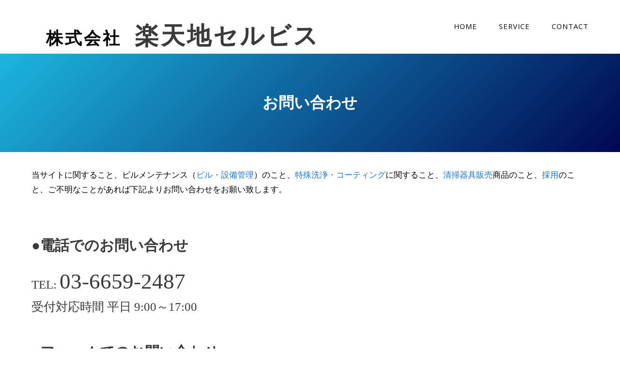

--- FILE ---
content_type: text/html; charset=UTF-8
request_url: https://r-service.co.jp/contact/
body_size: 20928
content:
<!DOCTYPE html>
<html lang="ja">
<head>
<meta charset="UTF-8">
<meta name="viewport" content="width=device-width, initial-scale=1">
<link rel="profile" href="https://gmpg.org/xfn/11">
<link rel="pingback" href="https://r-service.co.jp/xmlrpc.php">

<title>お問い合わせ &#8211; 楽天地セルビス</title>
<meta name='robots' content='max-image-preview:large' />
<link rel='dns-prefetch' href='//cdnjs.cloudflare.com' />
<link rel='dns-prefetch' href='//fonts.googleapis.com' />
<link rel="alternate" type="application/rss+xml" title="楽天地セルビス &raquo; フィード" href="https://r-service.co.jp/feed/" />
<link rel="alternate" type="application/rss+xml" title="楽天地セルビス &raquo; コメントフィード" href="https://r-service.co.jp/comments/feed/" />
<link rel="alternate" title="oEmbed (JSON)" type="application/json+oembed" href="https://r-service.co.jp/wp-json/oembed/1.0/embed?url=https%3A%2F%2Fr-service.co.jp%2Fcontact%2F" />
<link rel="alternate" title="oEmbed (XML)" type="text/xml+oembed" href="https://r-service.co.jp/wp-json/oembed/1.0/embed?url=https%3A%2F%2Fr-service.co.jp%2Fcontact%2F&#038;format=xml" />
<style id='wp-img-auto-sizes-contain-inline-css' type='text/css'>
img:is([sizes=auto i],[sizes^="auto," i]){contain-intrinsic-size:3000px 1500px}
/*# sourceURL=wp-img-auto-sizes-contain-inline-css */
</style>
<style id='wp-emoji-styles-inline-css' type='text/css'>

	img.wp-smiley, img.emoji {
		display: inline !important;
		border: none !important;
		box-shadow: none !important;
		height: 1em !important;
		width: 1em !important;
		margin: 0 0.07em !important;
		vertical-align: -0.1em !important;
		background: none !important;
		padding: 0 !important;
	}
/*# sourceURL=wp-emoji-styles-inline-css */
</style>
<style id='wp-block-library-inline-css' type='text/css'>
:root{--wp-block-synced-color:#7a00df;--wp-block-synced-color--rgb:122,0,223;--wp-bound-block-color:var(--wp-block-synced-color);--wp-editor-canvas-background:#ddd;--wp-admin-theme-color:#007cba;--wp-admin-theme-color--rgb:0,124,186;--wp-admin-theme-color-darker-10:#006ba1;--wp-admin-theme-color-darker-10--rgb:0,107,160.5;--wp-admin-theme-color-darker-20:#005a87;--wp-admin-theme-color-darker-20--rgb:0,90,135;--wp-admin-border-width-focus:2px}@media (min-resolution:192dpi){:root{--wp-admin-border-width-focus:1.5px}}.wp-element-button{cursor:pointer}:root .has-very-light-gray-background-color{background-color:#eee}:root .has-very-dark-gray-background-color{background-color:#313131}:root .has-very-light-gray-color{color:#eee}:root .has-very-dark-gray-color{color:#313131}:root .has-vivid-green-cyan-to-vivid-cyan-blue-gradient-background{background:linear-gradient(135deg,#00d084,#0693e3)}:root .has-purple-crush-gradient-background{background:linear-gradient(135deg,#34e2e4,#4721fb 50%,#ab1dfe)}:root .has-hazy-dawn-gradient-background{background:linear-gradient(135deg,#faaca8,#dad0ec)}:root .has-subdued-olive-gradient-background{background:linear-gradient(135deg,#fafae1,#67a671)}:root .has-atomic-cream-gradient-background{background:linear-gradient(135deg,#fdd79a,#004a59)}:root .has-nightshade-gradient-background{background:linear-gradient(135deg,#330968,#31cdcf)}:root .has-midnight-gradient-background{background:linear-gradient(135deg,#020381,#2874fc)}:root{--wp--preset--font-size--normal:16px;--wp--preset--font-size--huge:42px}.has-regular-font-size{font-size:1em}.has-larger-font-size{font-size:2.625em}.has-normal-font-size{font-size:var(--wp--preset--font-size--normal)}.has-huge-font-size{font-size:var(--wp--preset--font-size--huge)}.has-text-align-center{text-align:center}.has-text-align-left{text-align:left}.has-text-align-right{text-align:right}.has-fit-text{white-space:nowrap!important}#end-resizable-editor-section{display:none}.aligncenter{clear:both}.items-justified-left{justify-content:flex-start}.items-justified-center{justify-content:center}.items-justified-right{justify-content:flex-end}.items-justified-space-between{justify-content:space-between}.screen-reader-text{border:0;clip-path:inset(50%);height:1px;margin:-1px;overflow:hidden;padding:0;position:absolute;width:1px;word-wrap:normal!important}.screen-reader-text:focus{background-color:#ddd;clip-path:none;color:#444;display:block;font-size:1em;height:auto;left:5px;line-height:normal;padding:15px 23px 14px;text-decoration:none;top:5px;width:auto;z-index:100000}html :where(.has-border-color){border-style:solid}html :where([style*=border-top-color]){border-top-style:solid}html :where([style*=border-right-color]){border-right-style:solid}html :where([style*=border-bottom-color]){border-bottom-style:solid}html :where([style*=border-left-color]){border-left-style:solid}html :where([style*=border-width]){border-style:solid}html :where([style*=border-top-width]){border-top-style:solid}html :where([style*=border-right-width]){border-right-style:solid}html :where([style*=border-bottom-width]){border-bottom-style:solid}html :where([style*=border-left-width]){border-left-style:solid}html :where(img[class*=wp-image-]){height:auto;max-width:100%}:where(figure){margin:0 0 1em}html :where(.is-position-sticky){--wp-admin--admin-bar--position-offset:var(--wp-admin--admin-bar--height,0px)}@media screen and (max-width:600px){html :where(.is-position-sticky){--wp-admin--admin-bar--position-offset:0px}}

/*# sourceURL=wp-block-library-inline-css */
</style><style id='global-styles-inline-css' type='text/css'>
:root{--wp--preset--aspect-ratio--square: 1;--wp--preset--aspect-ratio--4-3: 4/3;--wp--preset--aspect-ratio--3-4: 3/4;--wp--preset--aspect-ratio--3-2: 3/2;--wp--preset--aspect-ratio--2-3: 2/3;--wp--preset--aspect-ratio--16-9: 16/9;--wp--preset--aspect-ratio--9-16: 9/16;--wp--preset--color--black: #000000;--wp--preset--color--cyan-bluish-gray: #abb8c3;--wp--preset--color--white: #ffffff;--wp--preset--color--pale-pink: #f78da7;--wp--preset--color--vivid-red: #cf2e2e;--wp--preset--color--luminous-vivid-orange: #ff6900;--wp--preset--color--luminous-vivid-amber: #fcb900;--wp--preset--color--light-green-cyan: #7bdcb5;--wp--preset--color--vivid-green-cyan: #00d084;--wp--preset--color--pale-cyan-blue: #8ed1fc;--wp--preset--color--vivid-cyan-blue: #0693e3;--wp--preset--color--vivid-purple: #9b51e0;--wp--preset--gradient--vivid-cyan-blue-to-vivid-purple: linear-gradient(135deg,rgb(6,147,227) 0%,rgb(155,81,224) 100%);--wp--preset--gradient--light-green-cyan-to-vivid-green-cyan: linear-gradient(135deg,rgb(122,220,180) 0%,rgb(0,208,130) 100%);--wp--preset--gradient--luminous-vivid-amber-to-luminous-vivid-orange: linear-gradient(135deg,rgb(252,185,0) 0%,rgb(255,105,0) 100%);--wp--preset--gradient--luminous-vivid-orange-to-vivid-red: linear-gradient(135deg,rgb(255,105,0) 0%,rgb(207,46,46) 100%);--wp--preset--gradient--very-light-gray-to-cyan-bluish-gray: linear-gradient(135deg,rgb(238,238,238) 0%,rgb(169,184,195) 100%);--wp--preset--gradient--cool-to-warm-spectrum: linear-gradient(135deg,rgb(74,234,220) 0%,rgb(151,120,209) 20%,rgb(207,42,186) 40%,rgb(238,44,130) 60%,rgb(251,105,98) 80%,rgb(254,248,76) 100%);--wp--preset--gradient--blush-light-purple: linear-gradient(135deg,rgb(255,206,236) 0%,rgb(152,150,240) 100%);--wp--preset--gradient--blush-bordeaux: linear-gradient(135deg,rgb(254,205,165) 0%,rgb(254,45,45) 50%,rgb(107,0,62) 100%);--wp--preset--gradient--luminous-dusk: linear-gradient(135deg,rgb(255,203,112) 0%,rgb(199,81,192) 50%,rgb(65,88,208) 100%);--wp--preset--gradient--pale-ocean: linear-gradient(135deg,rgb(255,245,203) 0%,rgb(182,227,212) 50%,rgb(51,167,181) 100%);--wp--preset--gradient--electric-grass: linear-gradient(135deg,rgb(202,248,128) 0%,rgb(113,206,126) 100%);--wp--preset--gradient--midnight: linear-gradient(135deg,rgb(2,3,129) 0%,rgb(40,116,252) 100%);--wp--preset--font-size--small: 13px;--wp--preset--font-size--medium: 20px;--wp--preset--font-size--large: 36px;--wp--preset--font-size--x-large: 42px;--wp--preset--spacing--20: 0.44rem;--wp--preset--spacing--30: 0.67rem;--wp--preset--spacing--40: 1rem;--wp--preset--spacing--50: 1.5rem;--wp--preset--spacing--60: 2.25rem;--wp--preset--spacing--70: 3.38rem;--wp--preset--spacing--80: 5.06rem;--wp--preset--shadow--natural: 6px 6px 9px rgba(0, 0, 0, 0.2);--wp--preset--shadow--deep: 12px 12px 50px rgba(0, 0, 0, 0.4);--wp--preset--shadow--sharp: 6px 6px 0px rgba(0, 0, 0, 0.2);--wp--preset--shadow--outlined: 6px 6px 0px -3px rgb(255, 255, 255), 6px 6px rgb(0, 0, 0);--wp--preset--shadow--crisp: 6px 6px 0px rgb(0, 0, 0);}:where(.is-layout-flex){gap: 0.5em;}:where(.is-layout-grid){gap: 0.5em;}body .is-layout-flex{display: flex;}.is-layout-flex{flex-wrap: wrap;align-items: center;}.is-layout-flex > :is(*, div){margin: 0;}body .is-layout-grid{display: grid;}.is-layout-grid > :is(*, div){margin: 0;}:where(.wp-block-columns.is-layout-flex){gap: 2em;}:where(.wp-block-columns.is-layout-grid){gap: 2em;}:where(.wp-block-post-template.is-layout-flex){gap: 1.25em;}:where(.wp-block-post-template.is-layout-grid){gap: 1.25em;}.has-black-color{color: var(--wp--preset--color--black) !important;}.has-cyan-bluish-gray-color{color: var(--wp--preset--color--cyan-bluish-gray) !important;}.has-white-color{color: var(--wp--preset--color--white) !important;}.has-pale-pink-color{color: var(--wp--preset--color--pale-pink) !important;}.has-vivid-red-color{color: var(--wp--preset--color--vivid-red) !important;}.has-luminous-vivid-orange-color{color: var(--wp--preset--color--luminous-vivid-orange) !important;}.has-luminous-vivid-amber-color{color: var(--wp--preset--color--luminous-vivid-amber) !important;}.has-light-green-cyan-color{color: var(--wp--preset--color--light-green-cyan) !important;}.has-vivid-green-cyan-color{color: var(--wp--preset--color--vivid-green-cyan) !important;}.has-pale-cyan-blue-color{color: var(--wp--preset--color--pale-cyan-blue) !important;}.has-vivid-cyan-blue-color{color: var(--wp--preset--color--vivid-cyan-blue) !important;}.has-vivid-purple-color{color: var(--wp--preset--color--vivid-purple) !important;}.has-black-background-color{background-color: var(--wp--preset--color--black) !important;}.has-cyan-bluish-gray-background-color{background-color: var(--wp--preset--color--cyan-bluish-gray) !important;}.has-white-background-color{background-color: var(--wp--preset--color--white) !important;}.has-pale-pink-background-color{background-color: var(--wp--preset--color--pale-pink) !important;}.has-vivid-red-background-color{background-color: var(--wp--preset--color--vivid-red) !important;}.has-luminous-vivid-orange-background-color{background-color: var(--wp--preset--color--luminous-vivid-orange) !important;}.has-luminous-vivid-amber-background-color{background-color: var(--wp--preset--color--luminous-vivid-amber) !important;}.has-light-green-cyan-background-color{background-color: var(--wp--preset--color--light-green-cyan) !important;}.has-vivid-green-cyan-background-color{background-color: var(--wp--preset--color--vivid-green-cyan) !important;}.has-pale-cyan-blue-background-color{background-color: var(--wp--preset--color--pale-cyan-blue) !important;}.has-vivid-cyan-blue-background-color{background-color: var(--wp--preset--color--vivid-cyan-blue) !important;}.has-vivid-purple-background-color{background-color: var(--wp--preset--color--vivid-purple) !important;}.has-black-border-color{border-color: var(--wp--preset--color--black) !important;}.has-cyan-bluish-gray-border-color{border-color: var(--wp--preset--color--cyan-bluish-gray) !important;}.has-white-border-color{border-color: var(--wp--preset--color--white) !important;}.has-pale-pink-border-color{border-color: var(--wp--preset--color--pale-pink) !important;}.has-vivid-red-border-color{border-color: var(--wp--preset--color--vivid-red) !important;}.has-luminous-vivid-orange-border-color{border-color: var(--wp--preset--color--luminous-vivid-orange) !important;}.has-luminous-vivid-amber-border-color{border-color: var(--wp--preset--color--luminous-vivid-amber) !important;}.has-light-green-cyan-border-color{border-color: var(--wp--preset--color--light-green-cyan) !important;}.has-vivid-green-cyan-border-color{border-color: var(--wp--preset--color--vivid-green-cyan) !important;}.has-pale-cyan-blue-border-color{border-color: var(--wp--preset--color--pale-cyan-blue) !important;}.has-vivid-cyan-blue-border-color{border-color: var(--wp--preset--color--vivid-cyan-blue) !important;}.has-vivid-purple-border-color{border-color: var(--wp--preset--color--vivid-purple) !important;}.has-vivid-cyan-blue-to-vivid-purple-gradient-background{background: var(--wp--preset--gradient--vivid-cyan-blue-to-vivid-purple) !important;}.has-light-green-cyan-to-vivid-green-cyan-gradient-background{background: var(--wp--preset--gradient--light-green-cyan-to-vivid-green-cyan) !important;}.has-luminous-vivid-amber-to-luminous-vivid-orange-gradient-background{background: var(--wp--preset--gradient--luminous-vivid-amber-to-luminous-vivid-orange) !important;}.has-luminous-vivid-orange-to-vivid-red-gradient-background{background: var(--wp--preset--gradient--luminous-vivid-orange-to-vivid-red) !important;}.has-very-light-gray-to-cyan-bluish-gray-gradient-background{background: var(--wp--preset--gradient--very-light-gray-to-cyan-bluish-gray) !important;}.has-cool-to-warm-spectrum-gradient-background{background: var(--wp--preset--gradient--cool-to-warm-spectrum) !important;}.has-blush-light-purple-gradient-background{background: var(--wp--preset--gradient--blush-light-purple) !important;}.has-blush-bordeaux-gradient-background{background: var(--wp--preset--gradient--blush-bordeaux) !important;}.has-luminous-dusk-gradient-background{background: var(--wp--preset--gradient--luminous-dusk) !important;}.has-pale-ocean-gradient-background{background: var(--wp--preset--gradient--pale-ocean) !important;}.has-electric-grass-gradient-background{background: var(--wp--preset--gradient--electric-grass) !important;}.has-midnight-gradient-background{background: var(--wp--preset--gradient--midnight) !important;}.has-small-font-size{font-size: var(--wp--preset--font-size--small) !important;}.has-medium-font-size{font-size: var(--wp--preset--font-size--medium) !important;}.has-large-font-size{font-size: var(--wp--preset--font-size--large) !important;}.has-x-large-font-size{font-size: var(--wp--preset--font-size--x-large) !important;}
/*# sourceURL=global-styles-inline-css */
</style>

<style id='classic-theme-styles-inline-css' type='text/css'>
/*! This file is auto-generated */
.wp-block-button__link{color:#fff;background-color:#32373c;border-radius:9999px;box-shadow:none;text-decoration:none;padding:calc(.667em + 2px) calc(1.333em + 2px);font-size:1.125em}.wp-block-file__button{background:#32373c;color:#fff;text-decoration:none}
/*# sourceURL=/wp-includes/css/classic-themes.min.css */
</style>
<link rel='stylesheet' id='contact-form-7-css' href='https://r-service.co.jp/wp-content/plugins/contact-form-7/includes/css/styles.css' type='text/css' media='all' />
<link rel='stylesheet' id='siteorigin-panels-front-css' href='https://r-service.co.jp/wp-content/plugins/siteorigin-panels/css/front-flex.min.css' type='text/css' media='all' />
<link rel='stylesheet' id='default-icon-styles-css' href='https://r-service.co.jp/wp-content/plugins/svg-vector-icon-plugin/public/../admin/css/wordpress-svg-icon-plugin-style.min.css' type='text/css' media='all' />
<link rel='stylesheet' id='siteorigin-unwind-style-css' href='https://r-service.co.jp/wp-content/themes/siteorigin-unwind/style.min.css' type='text/css' media='all' />
<link rel='stylesheet' id='siteorigin-google-web-fonts-css' href='https://fonts.googleapis.com/css?family=Open+Sans%3Aregular#038;subset=latin&#038;display=block' type='text/css' media='all' />
<script type="text/javascript" src="https://r-service.co.jp/wp-includes/js/jquery/jquery.min.js" id="jquery-core-js"></script>
<script type="text/javascript" src="https://r-service.co.jp/wp-includes/js/jquery/jquery-migrate.min.js" id="jquery-migrate-js"></script>
<script type="text/javascript" src="//cdnjs.cloudflare.com/ajax/libs/jquery-easing/1.4.1/jquery.easing.min.js" id="jquery-easing-js"></script>
<link rel="https://api.w.org/" href="https://r-service.co.jp/wp-json/" /><link rel="alternate" title="JSON" type="application/json" href="https://r-service.co.jp/wp-json/wp/v2/pages/38" /><link rel="EditURI" type="application/rsd+xml" title="RSD" href="https://r-service.co.jp/xmlrpc.php?rsd" />
<link rel="canonical" href="https://r-service.co.jp/contact/" />
<!-- start Simple Custom CSS and JS -->
<style type="text/css">
/*タイトルの非表示*/
#ichiran h3 {
	display: none;
}
#ichiran ul {
	margin-left: 0;
}
/*1投稿を1行に*/
#ichiran ul li {
	display: flex;
	list-style: none;
	gap: 1em;
}
/*投稿名の順番*/
#ichiran ul li a {
	padding-bottom: 0;
	order: 2; /*投稿名の順番*/
	font-weight: bold;
}
/*投稿日*/
#ichiran ul li span {
	font-size: 1em;
	padding-top: 0;
	order: 1; /*投稿日の順番*/
}</style>
<!-- end Simple Custom CSS and JS -->
<!-- start Simple Custom CSS and JS -->
<style type="text/css">
/*タイトルの非表示*/
#toukou h3 {
	display: none;
}
#toukou ul {
	margin-left: 0;
}
/*1投稿を1行に*/
#toukou ul li {
	display: flex;
	list-style: none;
	gap: 1em;
}
/*投稿名の順番*/
#toukou ul li a {
	padding-bottom: 0;
	order: 2; /*投稿名の順番*/
	font-weight: bold;
}
/*投稿日*/
#toukou ul li span {
	font-size: 1em;
	padding-top: 0;
	order: 1; /*投稿日の順番*/
}</style>
<!-- end Simple Custom CSS and JS -->
<!-- start Simple Custom CSS and JS -->
<style type="text/css">
.obi {
	font-size: 120%;
	background-color: #70cce7;
	padding: 1% 1.6%;
	margin-bottom: 20px;
}
.kyujin { //テーブル
	border-collapse: collapse;
	border: 1px solid #aaa !important;
	letter-spacing: normal;
	margin-bottom: 40px;
}
.kyujin tr {
	background: none !important;
}
.kyujin p {
	margin-bottom: 0;
}
.kyujin th,
.kyujin td {
	border: 1px solid #aaa;
	padding: 1% 1.6%;
}
.kyujin th {
	width: 20% !important;
	background: #ebf9fb !important;
}
.kyujin td {
	width: 80% !important;
	background: #FFF;
}
.kyujin-hr {
	color: red;
}
.kyujin-hr {
	background-color: #ddd;
	height: 2px;
}
@media screen and (max-width: 545px) {
	.kyujin-list {
		margin-left: 20px;
	} 
	.obi {
		text-align: center;
		font-size: 100%;
	}
	.kyujin-t {
		font-size: 140%;
	}
	.kyujin {
		border: none !important;
	}
	.kyujin th,
	.kyujin td {
		border: none;
		display: inline-block;
		width: 100% !important;
		font-size: 90%;
	}
	.kyujin th {
		text-align: center;
	}
	.kyujin td {
		padding-bottom: 10px;
	}
}</style>
<!-- end Simple Custom CSS and JS -->
<!-- start Simple Custom CSS and JS -->
<style type="text/css">
/*もともとの1行ごとに背景色変更を無効に*/
#post-38 table tr:nth-child(2n+2) {
    background: inherit;
}
/*スマホではみ出る*/
#post-38 input[type=text]{
    outline: none;
}
input[type=color], input[type=date], input[type=datetime-local], input[type=datetime], input[type=email], input[type=month], input[type=number], input[type=password], input[type=range], input[type=search], input[type=tel], input[type=text], input[type=time], input[type=url], input[type=week] {
   outline: none;
  max-width:100% !important;
}
#post-38 table{
  max-width:100% !important;
}

/*Contact Form 7カスタマイズ*/
/*スマホContact Form 7カスタマイズ*/
@media(max-width:500px){
.inquiry th,.inquiry td {
 display:block!important;
 width:100%!important;
 border-top:none!important;
 -webkit-box-sizing:border-box!important;
 -moz-box-sizing:border-box!important;
 box-sizing:border-box!important;
}
.inquiry tr:first-child th{
 border-top:1px solid #d7d7d7!important;
}
/* 必須・任意のサイズ調整 */	
.inquiry .haveto,.inquiry .any {	
font-size:10px;
}}
/*見出し欄*/
.inquiry th{
 text-align:left;
 font-size:18px;
 color:#444;
 padding-right:5px;
 width:30%;
 background:#f7f7f7;
 border:solid 1px #d7d7d7;
}
/*通常欄*/
.inquiry td{
 font-size:17px;
 border:solid 1px #d7d7d7;	
}
/*横の行とテーブル全体*/
.entry-content .inquiry tr,.entry-content table{
 border:solid 1px #d7d7d7;	
}
/*必須の調整*/
.haveto{
 font-size:7px;
 padding:5px;
 background:#ff9393;
 color:#fff;
 border-radius:2px;
 margin-right:5px;
 position:relative;
 bottom:1px;
}
/*任意の調整*/
.any{
 font-size:7px;
 padding:5px;
 background:#93c9ff;
 color:#fff;
 border-radius:2px;
 margin-right:5px;
 position:relative;
 bottom:1px;
}
/*ラジオボタンを縦並び指定*/
.verticallist .wpcf7-list-item{
 display:block;
}
/*送信ボタンのデザイン変更*/
#formbtn{
 display: block;
 padding:15px;
 width:350px;
 background:#ffaa56;
 color:#fff;
 font-size:18px;
 font-weight:bold;	 
 border-radius:2px;
 margin:25px auto 0;
}
/*送信ボタンマウスホバー時*/
#formbtn:hover{
 background:#fff;
 color:#ffaa56;
 border:2px solid #ffaa56;
}    </style>
<!-- end Simple Custom CSS and JS -->
<!-- start Simple Custom CSS and JS -->
<style type="text/css">
/* Add your CSS code here.

For example:
.example {
    color: red;
}

For brushing up on your CSS knowledge, check out http://www.w3schools.com/css/css_syntax.asp

End of comment */ 

table td, table th, .shuyoutorihikisaki,
.shuyoutorihikisaki > * {
    font-size: 1.1em;
  font-weight:500;
}
th, td {
  width: auto !important;
}</style>
<!-- end Simple Custom CSS and JS -->
				<style type="text/css" id="siteorigin-unwind-settings-custom" data-siteorigin-settings="true">
					/* style */ body,button,input,select,textarea { color: #000000; font-family: "Open Sans", sans-serif; font-weight: normal;  } h1,h2,h3,h4,h5,h6 { color: #3a3a3a; font-family: "Open Sans", sans-serif; font-weight: normal;  } blockquote { border-left: 3px solid #1e73be; } abbr,acronym { border-bottom: 1px dotted #000000; } table { font-family: "Open Sans", sans-serif; font-weight: normal;  } table thead th { color: #3a3a3a; } .button,#page #infinite-handle span button,button,input[type=button],input[type=reset],input[type=submit],.woocommerce #respond input#submit,.woocommerce a.button,.woocommerce button.button,.woocommerce input.button,.woocommerce.single-product .cart button { color: #3a3a3a; font-family: "Open Sans", sans-serif; font-weight: normal;  } .button:hover,#page #infinite-handle span button:hover,button:hover,input[type=button]:hover,input[type=reset]:hover,input[type=submit]:hover,.woocommerce #respond input#submit:hover,.woocommerce a.button:hover,.woocommerce button.button:hover,.woocommerce input.button:hover,.woocommerce.single-product .cart button:hover { border-color: #1e73be; color: #1e73be; } .button:active,#page #infinite-handle span button:active,.button:focus,#page #infinite-handle span button:focus,button:active,button:focus,input[type=button]:active,input[type=button]:focus,input[type=reset]:active,input[type=reset]:focus,input[type=submit]:active,input[type=submit]:focus,.woocommerce #respond input#submit:active,.woocommerce #respond input#submit:focus,.woocommerce a.button:active,.woocommerce a.button:focus,.woocommerce button.button:active,.woocommerce button.button:focus,.woocommerce input.button:active,.woocommerce input.button:focus,.woocommerce.single-product .cart button:active,.woocommerce.single-product .cart button:focus { border-color: #1e73be; color: #1e73be; } input[type=text],input[type=email],input[type=url],input[type=password],input[type=search],input[type=number],input[type=tel],input[type=range],input[type=date],input[type=month],input[type=week],input[type=time],input[type=datetime],input[type=datetime-local],input[type=color],textarea { color: #3d3d3d; } input[type=text]:focus,input[type=email]:focus,input[type=url]:focus,input[type=password]:focus,input[type=search]:focus,input[type=number]:focus,input[type=tel]:focus,input[type=range]:focus,input[type=date]:focus,input[type=month]:focus,input[type=week]:focus,input[type=time]:focus,input[type=datetime]:focus,input[type=datetime-local]:focus,input[type=color]:focus,textarea:focus { color: #000000; } a { color: #1e73be; } a:hover,a:focus { color: #1e73be; } .main-navigation > div ul ul a { font-family: "Open Sans", sans-serif; font-weight: normal;  } .main-navigation > div li a { color: #000000; font-family: "Open Sans", sans-serif; font-weight: normal;  } .main-navigation > div li:hover > a,.main-navigation > div li.focus > a { color: #3a3a3a; } .search-toggle .open .svg-icon-search path { fill: #000000; } .search-toggle .close .svg-icon-close path { fill: #000000; } .menu-toggle .svg-icon-menu path { fill: #000000; } #mobile-navigation ul li a { color: #000000; font-family: "Open Sans", sans-serif; font-weight: normal;  } #mobile-navigation ul li .dropdown-toggle .svg-icon-submenu path { fill: #000000; } .comment-navigation a,.posts-navigation a,.post-navigation a { color: #000000; } .comment-navigation a:hover,.posts-navigation a:hover,.post-navigation a:hover { border-color: #1e73be; color: #1e73be; } .posts-navigation .nav-links,.comment-navigation .nav-links { font-family: {"font":"Open Sans","webfont":true,"category":"sans-serif","variant":"regular","subset":"latin"} !important; } .pagination .page-numbers { color: #000000; } .pagination .page-numbers:hover { background: #1e73be; border-color: #1e73be; } .pagination .dots:hover { color: #000000; } .pagination .current { background: #1e73be; border-color: #1e73be; } .pagination .next,.pagination .prev { font-family: "Open Sans", sans-serif; font-weight: normal;  } .post-navigation { font-family: "Open Sans", sans-serif; font-weight: normal;  } .post-navigation a { color: #000000; } .post-navigation a:hover { color: #1e73be; } .post-navigation a .sub-title { color: #3d3d3d; font-family: "Open Sans", sans-serif; font-weight: normal;  } .breadcrumbs,.woocommerce .woocommerce-breadcrumb { color: #3d3d3d; font-family: "Open Sans", sans-serif; font-weight: normal;  } .breadcrumbs a,.woocommerce .woocommerce-breadcrumb a { color: #3a3a3a; } .breadcrumbs a:hover,.woocommerce .woocommerce-breadcrumb a:hover { color: #1e73be; } .breadcrumbs .breadcrumb_last,.woocommerce .woocommerce-breadcrumb .breadcrumb_last { color: #3d3d3d; } #secondary .widget .widget-title,#colophon .widget .widget-title,#masthead-widgets .widget .widget-title { color: #000000; } #secondary .widget a,#colophon .widget a,#masthead-widgets .widget a { color: #000000; } #secondary .widget a:hover,#colophon .widget a:hover,#masthead-widgets .widget a:hover { color: #1e73be; } .widget_categories { color: #3d3d3d; } .widget_categories a { color: #000000; } .widget_categories a:hover { color: #3a3a3a; } .widget #wp-calendar caption { color: #3a3a3a; font-family: "Open Sans", sans-serif; font-weight: normal;  } .calendar_wrap .wp-calendar-nav a { color: #1e73be; } .calendar_wrap .wp-calendar-nav a:hover { color: #1e73be; } .widget_recent_entries .post-date { color: #3d3d3d; } .recent-posts-extended h3 { color: #000000; } .recent-posts-extended h3 a:hover { color: #3a3a3a; } .recent-posts-extended time { color: #3d3d3d; } #secondary .widget_search .search-form button[type=submit] svg,#colophon .widget_search .search-form button[type=submit] svg,#masthead-widgets .widget_search .search-form button[type=submit] svg { fill: #000000; } #page .widget_tag_cloud a { color: #000000; } #page .widget_tag_cloud a:hover { background: #1e73be; border-color: #1e73be; } #masthead { margin-bottom: 0px; }     #masthead .site-branding .site-title { font-family: "Open Sans", sans-serif; font-weight: normal;  } #masthead .site-branding .site-title a { color: #3a3a3a; }   #fullscreen-search h3 { color: #000000; font-family: "Open Sans", sans-serif; font-weight: normal;  } #fullscreen-search form input[type=search] { color: #000000; } #fullscreen-search form button[type=submit] svg { fill: #3d3d3d; }    .entry-meta { font-family: "Open Sans", sans-serif; font-weight: normal;  } .entry-meta span { color: #3d3d3d; } .entry-meta span a:hover { color: #1e73be; } .entry-title { color: #3a3a3a; } .entry-title a:hover { color: #000000; } .more-link-wrapper .more-text { color: #3a3a3a; font-family: "Open Sans", sans-serif; font-weight: normal;  } .more-link:hover .more-text { border: 2px solid #1e73be; color: #1e73be; } .page-links .page-links-title { color: #000000; } .page-links .post-page-numbers { color: #000000; } .page-links .post-page-numbers:hover,.page-links .post-page-numbers.current { border-color: #1e73be; color: #1e73be; } .tags-list a { color: #000000; } .tags-list a:hover { background: #000000; } .blog-layout-grid .archive-entry .entry-thumbnail .thumbnail-meta a,.blog-layout-grid .archive-entry .entry-thumbnail .thumbnail-meta span { font-family: "Open Sans", sans-serif; font-weight: normal;  } .blog-layout-grid .archive-entry .more-link .more-text { color: #1e73be; font-family: "Open Sans", sans-serif; font-weight: normal;  } .blog-layout-grid .archive-entry .more-link .more-text:hover { color: #000000; } .blog-layout-masonry .archive-entry .entry-thumbnail .thumbnail-meta a,.blog-layout-masonry .archive-entry .entry-thumbnail .thumbnail-meta span { font-family: "Open Sans", sans-serif; font-weight: normal;  } .blog-layout-masonry .archive-entry .more-link .more-text { color: #1e73be; font-family: "Open Sans", sans-serif; font-weight: normal;  } .blog-layout-masonry .archive-entry .more-link .more-text:hover { color: #000000; } .blog-layout-alternate .archive-entry .entry-thumbnail .thumbnail-meta a,.blog-layout-alternate .archive-entry .entry-thumbnail .thumbnail-meta span { font-family: "Open Sans", sans-serif; font-weight: normal;  } .blog-layout-alternate .archive-entry .entry-content .more-link .more-text { color: #1e73be; font-family: "Open Sans", sans-serif; font-weight: normal;  } .blog-layout-alternate .archive-entry .entry-content .more-link .more-text:hover { color: #000000; } .blog-layout-offset .archive-entry .entry-header .entry-time { color: #3d3d3d; font-family: "Open Sans", sans-serif; font-weight: normal;  } .blog-layout-offset .archive-entry .entry-offset .meta-text { color: #3d3d3d; } .blog-layout-offset .archive-entry .entry-offset a { color: #3a3a3a; } .blog-layout-offset .archive-entry .entry-offset a:hover { color: #000000; } .archive .container > .page-header,.search .container > .page-header { margin-bottom: 0px; } .archive .container > .page-header .page-title,.search .container > .page-header .page-title { font-family: "Open Sans", sans-serif; font-weight: normal;  } .page-title { color: #3a3a3a; } .content-area .search-form button[type=submit] svg { fill: #000000; } .yarpp-related ol li .related-post-title:hover,.related-posts-section ol li .related-post-title:hover { color: #000000; } .yarpp-related ol li .related-post-date,.related-posts-section ol li .related-post-date { color: #3d3d3d; } .author-box .author-description { color: #000000; } .author-box .author-description .post-author-title a { color: #3a3a3a; } .author-box .author-description .post-author-title a:hover { color: #000000; } .portfolio-filter-terms button { color: #3d3d3d; } .portfolio-filter-terms button:hover { color: #3a3a3a; } .portfolio-filter-terms button.active { border-bottom: 2px solid #3a3a3a; color: #3a3a3a; } .entry-thumbnail:hover .entry-overlay { border: 2px solid #3d3d3d; } .archive-project .entry-title { color: #3a3a3a; } .archive-project .entry-divider { border: solid #3a3a3a 1px; } .archive-project .entry-project-type { color: #3d3d3d; font-family: "Open Sans", sans-serif; font-weight: normal;  } .jetpack-portfolio-shortcode .portfolio-entry-title a { color: #3a3a3a; } .jetpack-portfolio-shortcode .portfolio-entry-title a:hover { color: #000000; } .jetpack-portfolio-shortcode .portfolio-entry-meta { color: #3d3d3d; font-family: "Open Sans", sans-serif; font-weight: normal;  } .jetpack-portfolio-shortcode .portfolio-entry-meta a { color: #3d3d3d; } .jetpack-portfolio-shortcode .portfolio-entry-meta a:hover { color: #1e73be; } .comment-list li.comment { color: #000000; } .comment-list li.comment .author { color: #3a3a3a; } .comment-list li.comment .author a { color: #3a3a3a; } .comment-list li.comment .author a:hover { color: #000000; } .comment-list li.comment .date { color: #3d3d3d; } .comment-list li.comment .comment-reply-link { color: #3a3a3a; font-family: "Open Sans", sans-serif; font-weight: normal;  } .comment-list li.comment .comment-reply-link:hover { color: #1e73be; } .comment-reply-title #cancel-comment-reply-link { color: #3d3d3d; font-family: "Open Sans", sans-serif; font-weight: normal;  } .comment-reply-title #cancel-comment-reply-link:hover { color: #1e73be; } #commentform label { color: #3a3a3a; } #commentform .comment-notes a,#commentform .logged-in-as a { color: #000000; } #commentform .comment-notes a:hover,#commentform .logged-in-as a:hover { color: #3a3a3a; } #colophon { margin-top: 0px; }  #colophon .site-info { color: #000000; } #colophon .site-info a:hover { color: #3a3a3a; }  .site-content #jp-relatedposts .jp-relatedposts-items .jp-relatedposts-post h4 a { color: #3a3a3a; } .site-content #jp-relatedposts .jp-relatedposts-items .jp-relatedposts-post h4 a:hover { color: #000000; } .site-content #jp-relatedposts .jp-relatedposts-items .jp-relatedposts-post p { color: #3d3d3d; } .flexslider.featured-posts-slider .featured-posts-slides .featured-post-slide .slide-content .entry-button .button:hover,.flexslider.featured-posts-slider .featured-posts-slides .featured-post-slide .slide-content .entry-button #page #infinite-handle span button:hover,#page #infinite-handle span .flexslider.featured-posts-slider .featured-posts-slides .featured-post-slide .slide-content .entry-button button:hover { color: #3a3a3a; }@media screen and (max-width: 768px) { .main-navigation .menu-toggle { display: block; } .main-navigation > div, .main-navigation > div ul, .main-navigation .shopping-cart { display: none; } } @media screen and (min-width: 769px) { #mobile-navigation { display: none !important; } .main-navigation > div ul { display: block; } .main-navigation .shopping-cart { display: inline-block; } .main-navigation .menu-toggle { display: none; } }				</style>
				<style media="all" id="siteorigin-panels-layouts-head">/* Layout 38 */ #pgc-38-0-0 , #pgc-38-1-0 , #pgc-38-2-0 , #pgc-38-3-0 , #pgc-38-4-0 { width:100%;width:calc(100% - ( 0 * 30px ) ) } #pg-38-0 , #pg-38-2 , #pl-38 .so-panel { margin-bottom:30px } #pg-38-1 , #pg-38-3 , #pl-38 .so-panel:last-of-type { margin-bottom:0px } #pg-38-1.panel-has-style > .panel-row-style, #pg-38-1.panel-no-style , #pg-38-3.panel-has-style > .panel-row-style, #pg-38-3.panel-no-style { -webkit-align-items:flex-start;align-items:flex-start } @media (max-width:780px){ #pg-38-0.panel-no-style, #pg-38-0.panel-has-style > .panel-row-style, #pg-38-0 , #pg-38-1.panel-no-style, #pg-38-1.panel-has-style > .panel-row-style, #pg-38-1 , #pg-38-2.panel-no-style, #pg-38-2.panel-has-style > .panel-row-style, #pg-38-2 , #pg-38-3.panel-no-style, #pg-38-3.panel-has-style > .panel-row-style, #pg-38-3 , #pg-38-4.panel-no-style, #pg-38-4.panel-has-style > .panel-row-style, #pg-38-4 { -webkit-flex-direction:column;-ms-flex-direction:column;flex-direction:column } #pg-38-0 > .panel-grid-cell , #pg-38-0 > .panel-row-style > .panel-grid-cell , #pg-38-1 > .panel-grid-cell , #pg-38-1 > .panel-row-style > .panel-grid-cell , #pg-38-2 > .panel-grid-cell , #pg-38-2 > .panel-row-style > .panel-grid-cell , #pg-38-3 > .panel-grid-cell , #pg-38-3 > .panel-row-style > .panel-grid-cell , #pg-38-4 > .panel-grid-cell , #pg-38-4 > .panel-row-style > .panel-grid-cell { width:100%;margin-right:0 } #pl-38 .panel-grid-cell { padding:0 } #pl-38 .panel-grid .panel-grid-cell-empty { display:none } #pl-38 .panel-grid .panel-grid-cell-mobile-last { margin-bottom:0px }  } </style><link rel="icon" href="https://r-service.co.jp/wp-content/uploads/2018/10/cropped-top-1-32x32.jpg" sizes="32x32" />
<link rel="icon" href="https://r-service.co.jp/wp-content/uploads/2018/10/cropped-top-1-192x192.jpg" sizes="192x192" />
<link rel="apple-touch-icon" href="https://r-service.co.jp/wp-content/uploads/2018/10/cropped-top-1-180x180.jpg" />
<meta name="msapplication-TileImage" content="https://r-service.co.jp/wp-content/uploads/2018/10/cropped-top-1-270x270.jpg" />
		<style type="text/css" id="wp-custom-css">
			.policy ol li {
	list-style-type: none;
	counter-increment: cnt;
	padding-left:0em;
	text-indent:-2em;
}
 
.policy ol li::before {
	content: "(" counter(cnt) ") ";
}

.author-box{
	display:none;
}
.related-posts-section{
	display:none;
}

.arrow{
	margin-top:50px;
}

/*---------------------
-----------------------
フォント
-----------------------
---------------------*/
*{
	font-family: 'Noto Serif JP', serif;
    -webkit-font-smoothing: antialiased;
}
h1, h2, h3, h4, h5, h6{
	font-family: 'Noto Serif JP', serif ;
    -webkit-font-smoothing: antialiased;
	margin:10px 0px;
}
::placeholder {
	font-family: 'Noto Serif JP', serif ;
    -webkit-font-smoothing: antialiased;
}


/*IE,dege用？*/
* {
  font-family: YuMincho,    /* Macの游明朝 */
               'Yu Mincho', /* Windowsの游明朝 */
               'MS Mincho', /* 游明朝がないWindows（MS PMinchoなら字詰めされる） */
               serif;
}

h1, h2, h3, h4, h5, h6{
  font-family: YuMincho,    /* Macの游明朝 */
               'Yu Mincho', /* Windowsの游明朝 */
               'MS Mincho', /* 游明朝がないWindows（MS PMinchoなら字詰めされる） */
               serif;
}
::placeholder{
  font-family: YuMincho,    /* Macの游明朝 */
               'Yu Mincho', /* Windowsの游明朝 */
               'MS Mincho', /* 游明朝がないWindows（MS PMinchoなら字詰めされる） */
               serif;
}



/*---------------------
-----------------------
見出し
-----------------------
---------------------*/
h1{
	font-weight:900;
	font-size:2em;
}
h2{
	font-weight:700;
	font-size:1.8em;
}
h3{
	font-weight:500;
	font-size:1.5em;
	line-height: initial !important;
}

/*タイトルの株式会社*/
.site-title::before {
	content: "株式会社";
	font-size: .7em;
	font-family: 'Noto Serif JP', serif;
	margin-right:10px;
}


/*---------------------
-----------------------
footer
-----------------------
---------------------*/
/*#colophon{
	background-image:url("https://r-service.co.jp/wp-content/uploads/2020/04/architecture-1048092_1920.jpg") !important;
	background-size:cover !important;
background-color: #000
 !important;
	opacity:0.;
	z-index:-10 !important;
	position: relative;
	height:50vh;
}
.widgets-4{
	z-index:10 !important;
	position: absolute;
}
*/





/*---------------------
-----------------------
清掃
-----------------------
---------------------*/
.page-id-791 h3{
	margin-bottom:20px !important;
}

.seisou_midashi h2{
	color: #005792 !important;
	font-weight:bold !important;
}


/*---------------------
-----------------------
お問い合わせ
-----------------------
---------------------*/
.STYLE17{
	font-size:1.8em;
}







/*---------------------
-----------------------
ビルメンテナンス
-----------------------
---------------------*/
.billmen_4_parts{
	position: relative;
    z-index: 1; 
	font-size:1.1em;
	height:520px !important;
	color:#fff;
}
.billmen_4_parts h3{
	padding-left:20px!important;
	color:#fff;
}
.billmen_4_parts a{
	position: absolute;
    top: 0;
    left: 0;
    width: 100%;
    height: 100%;
    z-index: 2;
}
:focus{
	outline:none;
}
.billmen_4_parts h3{
	font-weight:900;
}


/*.billmen_4_parts{
	border: 0px solid #005792 !important;
}*/
.billmen_detail{
	/*height:330px;*/
	color:#fff;
}
.billmen_detail h3{
	color:#fff;
}
.billmen_detail li{
	font-size:1em !important;
}
.li_child li{
	font-size:0.9em !important;
	padding:3px;
}

.page-id-14 p,.page-id-14 li{
	font-size:1.1em;
}

.row_soroeru{
	align-items: stretch !important;
}
/*#pgc-14-10-1{
	background:linear-gradient(315deg, #13f1fc 0%,#0470dc 30%);
}*/

/*ビルメン3大業務の見出し*/
.kankyoueisei h2 {
	border-bottom: double 5px #FFC778;
}
.tatemonosetsubi h2 {
	border-bottom: double 5px #80d4f6;
}
.keibibousai h2 {
	border-bottom: double 5px #42e695;
}

#panel-14-10-1-0> .panel-widget-style {
	height: 280px;
}


/*---------------------
-----------------------
特定商取引法
-----------------------
---------------------*/




/*---------------------
-----------------------
清掃器具販売
-----------------------
---------------------*/
.seisou_hanbai ul, .seisou_hanbai ol {
 
  padding: 1em 2em 1em 3em;
	display:inline-block;
	margin:20px 0 30px;
	border-radius: 5px 5px;
	background:linear-gradient(135deg, #1CB5E0 0%, #000851 100%);
	color:#fff;
	width: 100%;
}

.seisou_hanbai ul li, .seisou_hanbai ol li {
  line-height: 1.5;
  padding: 0.5em 0;
}

/*カード*/
.seisou_cards{
	display:flex;
	flex-wrap:wrap;
	justify-content: space-between ;
}
.card {
  width: 32%;
	/*border:1px solid #005792;*/
  background: #D3DEF1;
  border-radius: 5px;
  box-shadow: 0 0 8px gray;
	margin-bottom:30px;
}
.card-img {
  border-radius: 5px 5px 0 0;
  max-width: 100%;
  height: auto;
	width:100%;
}
.card-content {
  padding: 0 20px;
}
.card-title {
  font-size: 20px;
  margin-bottom: 10px;
	margin-top:-20px;
  text-align: center;
	font-weight:bold !important;
}
.card-text {
  line-height: 1.5;
}
.card-money{
	font-weight:bold;
	text-align: center;
	margin-top:-20px;
	margin-bottom:15px;
}
.card-link {
  text-align: center;
  border-top: 1px solid #eee;
  padding: 10px;
}
.card-link a {
  text-decoration: none;
  color: #005792;
  margin: 0 10px;
}
.card-link a:hover {
  color: #0090aa;
}
/*個別ページボタン*/
.tokuteishoutorihiki .raised2,.gochuumonhakochira .raised2 {
    display: inline-block;
    background-color: #005792;
    color: #FFF;
    font-size: 1.5em;
    line-height: 1;
    text-decoration: none;
    letter-spacing: 0.05em;
    padding: 2em 0em;
    border-radius: 5px;
    cursor: pointer;
    box-shadow: 0 2px 2px 0 rgba(0,0,0,0.14), 0 1px 5px 0 rgba(0,0,0,0.12), 0 3px 1px -2px rgba(0,0,0,0.2);
    -webkit-tap-highlight-color: transparent;
    transition: .3s ease-out;
	width:100%;
}
.sales_detail .tokuteishoutorihiki .raised2{
	margin-top:-25px;
}

.sales_detail img{
	box-shadow: 0 0 8px gray;
}


/*---------------------
-----------------------
求人
-----------------------
---------------------*/
.oosoto{
	display:flex;
	flex-wrap:wrap;
}
.sotowaku{
	border:3px solid #cda253;
	box-sizing:border-box;
	width:47%;
	margin:10px;
	background-color:#fffde6;
}
.sotowaku .number{
	text-align:center;
	padding:20px 0px;
	font-size:2.5em;
	margin:0px;
	color:#fff;
	position:relative;
	z-index:2 ;
}
.sotowaku .number:before {
  content: "";
  position: absolute;
  background: #54dfb5;
  width: 80px;
  height: 80px;
  border-radius: 50%;
  top: 54%;
  left: 50%;
  -webkit-transform: translate(-50%,-50%);
  transform: translate(-50%,-50%);
	z-index:-1;
}
.sotowaku .title2{
	text-align:center;
	padding:0px;
	font-size:1.5em;
	font-weight:500;
	margin-bottom:20px;
	color:#1f628f;
}
.sotowaku .content2{
	padding:0px 30px;
	font-weight:500;
}

table {
	border: 1px solid #444;
	margin: 0 0 1em;
}

/*---------------------
-----------------------
 特殊洗浄コーティング
-----------------------
---------------------*/

/*タブ*/
.responsive-tabs .responsive-tabs__panel {
	border: 1px solid #005792 !important;
	border-top: 1px solid #005792 !important;
}
.responsive-tabs .responsive-tabs__list__item--active, .responsive-tabs .responsive-tabs__list__item--active:hover {
    background: #005792 !important;
    border-color: #005792 !important;
    color: #fff !important;
}
.responsive-tabs .responsive-tabs__list__item {
    background: transparent;
    border: 1px solid #005792 !important;
	border-bottom:none !important;
}
.responsive-tabs__list__item {
    color: #000 !important;
}

.pro_use{
	font-weight:700;
	font-size:1.6em !important;
	color:#005792 !important;
}


.tokushu_all{
	/*transform:translateX(8%);*/
	padding:0 50px;
}

.page-id-23 h3{
	margin-bottom:20px !important;
	color: #005792 !important;
	font-weight:bold !important;
}

.photo_sentence {
	display: flex; 
	align-items: center;
}
.photo_sentence_right{
		margin:20px;
	}
.before_after_center{
	padding:0 20px;
}
.photo_sentence_right{
	width:70%;
}


/*---------------------
-----------------------
 TOPページ
-----------------------
---------------------*/
/*全体ー見出*/
.heading1{
	color: #005792;
	font-weight:bold !important;
}
.heading2{
	color: #005792 !important;
	font-size: 20px;
	font-weight:bold !important;
}

/**/
h3{
	line-height:initial !important;
}

/*サブメニュー*/
.sub-menu{
	width:250px;
}
.header-design-4 .main-navigation>div ul ul {
    top: 33px;
    left: -60px;
}
.main-navigation>div ul ul li {
    width: 100%;
}
.sub-menu a{
	width:80% !important;
}


/*阪急阪神東宝グループを表示*/
.hankyu_hanshin_toho{
	position:absolute;
	left:25px;
	top:10px;
	border-bottom:1px solid #999;
}
.header-design-4 #masthead .site-branding {
    padding: 35px 30px 0;
}


/*TOPmenu下線*/
#site-navigation a {
  position: relative;
  display: inline-block;
  text-decoration: none;
}
#site-navigation a::after {
  position: absolute;
 bottom: 2px;
  left: 0;
  content: '';
  width: 100%;
  height: 1px;
  background: #dedede;
  transform: scale(0, 1);
  transform-origin: left top;
  transition: transform .3s;
}
#site-navigation a:hover::after {
  transform: scale(1, 1);
}
/*footermenu下線*/
.widgets.widgets-4 a {
  position: relative;
  display: inline-block;
  text-decoration: none;
}
.widgets.widgets-4 a::after {
  position: absolute;
 bottom: 2px;
  left: 0;
  content: '';
  width: 100%;
  height: 1px;
  background: #a7c5d9;
  transform: scale(0, 1);
  transform-origin: left top;
  transition: transform .3s;
}
.widgets.widgets-4 a:hover::after {
  transform: scale(1, 1);
}





/*---------------------
-----------------------
 大型ビジョン
-----------------------
---------------------*/

/*タイトル*/
/*
.page-id-703 h2 {
  position: relative;
  padding: 0 .6em .1em;
	display:inline-block;
	margin-right:auto !important; 
	margin-left:auto !important;
}
.page-id-703 h2::after {
  position: absolute;
  bottom: 0;
  left: 0;
  z-index: -1;
  content: '';
  width: 100%;
	height: 20px;
  background-color: #7fbfff;
}
*/
.vision_page h2 {
	position: relative;
 color: #005792;
	font-size:2.5em;
	margin-bottom:60px;
  line-height: 1.4;
  -webkit-box-reflect: below -10px -webkit-linear-gradient(top,rgba(0,0,0,0),rgba(0,0,0,0) 10%,rgba(0, 0, 0, 0.6));
}

/*メニュー*/
.header-design-4 .main-navigation {
 padding: 40px 0;
}
.header-design-4 .main-navigation>div li a {
	font-size:0.9em;
}

.entry-title {
    color: #fff;
    font-size: 34.1328px;
    font-size: 2.1333rem;
    line-height: normal;
    margin: 0;
    text-align: center;
    background-color: #005792;
    width: 100vw;
    position: relative;
    left: 50%;
    transform: translateX(-50%);
	padding: 80px 0px;
	background: linear-gradient(135deg, #1CB5E0 0%, #000851 100%);
}


/*トップページサービス6つ*/
.contents-frame {
  position: relative;
  width: 100%;
	z-index:1;
	font-size:1.1em;
	border-width: 5px !important;
	padding:20px !important;
}
.contents-frame h2{
	color:#fff;
	font-size:1.2em;
	font-weight:900;
	letter-spacing: -2px;
}

.contents-frame p{
	font-weight:500;
	letter-spacing: -1px;
}

.contents-frame::before {
  content: '';
 background-color: rgba(0,0,0,0.5);
  position: absolute;
  top: 0;
  right: 0;
  bottom: 0;
  left: 0;
	z-index:-1;
}

.contents-frame a {
    position: absolute;
    top: 0;
    left: 0;
    width: 100%;
    height: 100%;
    text-indent:-9999px;
    z-index: 2; /* 必要であればリンク要素の重なりのベース順序指定 */
}

.contents-frame:hover {
    -webkit-transform: translateY(-5px);
    -ms-transform: translateY(-5px);
    transform: translateY(-5px);
	transition: all .3s;
}

.service1_4{
	height:280px !important;
}

/*採用情報・会社概要*/
.recruit_company{
	position: relative;
	transition: .5s ;
}
.recruit_company a{
    position: absolute;
    top: 0;
    left: 0;
    width: 100%;
    height: 100%;
    text-indent:-9999px;
}
.recruit_company:hover{
	opacity: 0.8;
}
.recruit_company p{
	margin:20px;
}


/*ここまで_トップページサービス6つ*/

/*タイトル*/
.site-branding .site-title {
 font-weight: 900 !important;
	font-size:3em !important;
}

#masthead .site-branding .site-title a {
	font-feature-settings: "palt";
}
body{
	font-feature-settings: "palt";
}

/*top画像幅*/
.header-image img{
    height: auto;
 max-width: 1150px;
}

/*メニュー幅*/
.container {
    margin: 0 auto;
	max-width: 1200px;
    position: relative;
 width: 100%;
}





/*メニュー見出し文字イベント事業*/
.relative {
    position: relative;
}
.absolute {
    position: absolute;
	top: 0px;/*文字の位置*/
	color: #fff;/*文字の色*/
	background: rgba(0,87,146,.6);/*文字背景半透明*/
	width: 100%;
/*height: 97%;*/
 max-width: 600px;
/*	padding: 1em 0;*/
}

.absolute p {
    margin: 20px 10px;
    padding: 0 0px;
    font-size: 120%;
    text-align: center !important;
}


/*header画像を中央に*/
.header-image{
	text-align:center !important;
}
/*header画像の下のmargin*/
/*
.header-image{
	margin-bottom:-7px;
}
*/
/*about us下のマージンを消す*/
#pg-290-0, #pg-290-2, #pl-290 .so-panel {
    margin-bottom: 0px;
}

/*about us文字行幅*/
h3{
  /*  color: #3a3a3a;
    font-family: "Playfair Display", serif;
    font-weight: regular;*/
/*line-height: 0.0;*/
}

/*aboutusとSERVICEマージンを消す*/
#pg-11-1{
	margin-top:-32px;
	margin-bottom: 0px;
}	

/*TOPマテリアル問い合わせボタン*/
.raised{
  display: inline-block;
  background-color: #005792;/*背景色*/
  color: #FFF;/*文字色*/
 font-size: 1.5em;/*文字サイズ*/
  line-height: 1;
  text-decoration: none;
  letter-spacing: 0.05em;/*字間*/
 padding: 0.8em 3em;/*ボタン内の余白*/
 border-radius: 5px;/*角の丸み*/
    cursor: pointer;
  box-shadow: 0 2px 2px 0 rgba(0,0,0,0.14), 0 1px 5px 0 rgba(0,0,0,0.12), 0 3px 1px -2px rgba(0,0,0,0.2);/*影*/
  -webkit-tap-highlight-color: transparent;
  transition: .3s ease-out;/*変化を緩やかに*/
}

.raised:hover{
    box-shadow: 0 3px 3px 0 rgba(0,0,0,0.14), 0 1px 7px 0 rgba(0,0,0,0.12), 0 3px 1px -1px rgba(0,0,0,0.2);/*浮き上がるように*/
	color:#fff;
}

.raised2{
  display: inline-block;
  background-color: #005792;/*背景色*/
  color: #FFF;/*文字色*/
 font-size: 1.5em;/*文字サイズ*/
  line-height: 1.3em;
  text-decoration: none;
  letter-spacing: 0.05em;/*字間*/
 padding: 1.6em 4em;/*ボタン内の余白*/
 border-radius: 5px;/*角の丸み*/
    cursor: pointer;
  box-shadow: 0 2px 2px 0 rgba(0,0,0,0.14), 0 1px 5px 0 rgba(0,0,0,0.12), 0 3px 1px -2px rgba(0,0,0,0.2);/*影*/
  -webkit-tap-highlight-color: transparent;
  transition: .3s ease-out;/*変化を緩やかに*/
}

.raised2:hover{
    box-shadow: 0 3px 3px 0 rgba(0,0,0,0.14), 0 1px 7px 0 rgba(0,0,0,0.12), 0 3px 1px -1px rgba(0,0,0,0.2);/*浮き上がるように*/
	color:#fff;
}

.raised2-1 {
	background: #1379af;
}

/*コンテンツ幅1600に*/
/*.container {
    margin: 0 auto;
    max-width: 1200px;
    position: relative;
    width: 100%;
}*/

/*文字サイズ全体*/
body, button, input, select, textarea {
 font-size: 1.1em;
}



/*フッターの色*/	
#colophon {
    background: #005792;
	color:#fff
}
/*footerMENU文字　色　サイズ*/
#colophon .widget a {
    color: #fff;
    font-size: 1.1em;
}

#colophon .widget .widget-title{
    color: #fff;
    font-size: 1.1em;
}

#colophon .widget a:hover {
    color: #d1f4fa;
    font-size: 1.1em;
}

#colophon .site-info {
    color: #fff;
}


/*NEWSのタイトルを真ん中に*/
#pg-11-3 h1{
	text-align:center;
}










/*TOP事業内容を半透明と画像の上に文字*/
.colorfilter-image {
    
    display: block;
	filter: brightness(0.6);
}

.colorfilter-base {/*親div*/
  position: relative;/*相対配置*/
  }

.colorfilter-base .p-1 {
  position: absolute;/*絶対配置*/
  color: white;/*文字は白に*/
  top: 20px;
 left: 20px;
	font-size:1.4em;
	font-weight:bold;
	letter-spacing: -2px;
  }

.colorfilter-base .p-2 {
  position: absolute;/*絶対配置*/
  color: white;/*文字は白に*/
  top: 60px;
  left: 0;
	padding:20px;
	font-size:1.1em;
	letter-spacing: -1px;
	font-weight:bold;
  }

.colorfilter-base p{
	margin-bottom:0px;
}

.colorfilter-base img {
  width: 500px;
  }


/*.colorfilter-base img{
	border: 10px solid red ;
}*/

/*画像の外枠の色*/
/*
#panel-11-2-0-0> .panel-widget-style {
 border: 5px solid #80d4f6;
}
#panel-11-2-1-0> .panel-widget-style {
 border: 5px solid #fdc23e;
}
#panel-11-2-2-0> .panel-widget-style {
 border: 5px solid #f9a11b;
}
#panel-11-2-3-0> .panel-widget-style {
 border: 5px solid #ff7761;
}
*/

/*hoverで画像を浮かせる*/
/*
#pgc-11-2-0:hover {
    -webkit-transform: translateY(-5px);
    -ms-transform: translateY(-5px);
    transform: translateY(-5px);
	transition: all .3s;
}
#pgc-11-2-1:hover {
    -webkit-transform: translateY(-5px);
    -ms-transform: translateY(-5px);
    transform: translateY(-5px);
	transition: all .3s;
}
#pgc-11-2-2:hover {
    -webkit-transform: translateY(-5px);
    -ms-transform: translateY(-5px);
    transform: translateY(-5px);
	transition: all .3s;
}
#pgc-11-2-3:hover {
    -webkit-transform: translateY(-5px);
    -ms-transform: translateY(-5px);
    transform: translateY(-5px);
	transition: all .3s;
}
*/

/* パソコンで見たときは"pc"のclassがついた画像が表示される */
.header-image { display: block !important; }
.sp { display: none !important; }




/*会社概要*/
.shuyoutorihikisaki{
	list-style-type: none;
  display: flex;
  flex-direction: row;
  flex-wrap: wrap;
	margin:0 0 50px 0;
}
.shuyoutorihikisaki > *{
  min-width: 8%;
	flex-basis: 33%;
}
.ando{
	font-family:none;
}



/*================================
 *******************************
 レスポンシブ
 *******************************
================================*/

/*================================
 960pxまでの幅の場合に適応される（タブレット縦、スマホ横）
================================*/
@media screen and (max-width: 960px) and (min-width: 560px){
	/*menu展開時の幅*/
	.sub-menu {
    width: 100%;
}
	/*top画像中央寄せ*/
	.so-widget-sow-image-default-bd5cd9da0588 .sow-image-container .so-widget-image {
    margin: 0 auto;
}
/*top画像幅*/
.header-image img{
    height: auto;
max-width: 100%;
}	
	/*TOP文章width100%*/
	#pgc-11-2-0 {
 width: 100% !important;
}
	
/*TOP４大コンテンツ*/
	/**/
	#pg-11-4.panel-has-style > .panel-row-style, #pg-11-5.panel-no-style, #pg-11-5.panel-has-style > .panel-row-style{
    flex-direction: row;
    flex-wrap: wrap;
}
	
	#pgc-11-4-0,#pgc-11-4-1,#pgc-11-4-2,#pgc-11-4-3,#pgc-11-5-0,#pgc-11-5-1{
		width:48% !important;
		float:left !important;
		margin:10px;
	}
	
	#pg-11-5> .panel-row-style {
    background-color: #edf9fc;
    padding: 0px 0px 30px 0px;
}
	
	.service1_4 {
    height: 250px !important;
}
	/*#pgc-11-2-0{
		width:48% !important;
		float:left !important;
		margin:10px;
	}
	#pgc-11-2-1{
		width:48% !important;
		float:left !important;
		margin:10px;
	}
	#pgc-11-2-2{
		width:48% !important;
		float:left !important;
		margin:10px;
	}
	#pgc-11-2-3{
		width:48% !important;
		float:left !important;
		margin:10px;
	}*/

	#pg-11-2{
		display:block !important;
	}

	.siteorigin-panels-stretch.panel-row-style.panel-row-style-for-11-3{
    margin-left: -671.875px;
 margin-right: -30px !important; 
    padding-left: 671.875px;
    padding-right: 0px;
    border-left: 0px;
    border-right: 0px;
}
	/*会社案内ー主要取引先*/
	.shuyoutorihikisaki > * {
    min-width: 8%;
    flex-basis: 50%;
}
	table, table td, table th{
		border: 1px solid #ebebeb;
		-ms-border: 1px solid #ebebeb;
}
	
	/*特殊洗浄コーティング*/
	.tokushu_all {
    padding: 0px;
}
	.uv_coating img{
		width: 45%;
}
	.seisou_hanbai ul, .seisou_hanbai ol {
    margin: 0px;
    width: 70%;
}
	.card {
    width: 48%;
}
	
	
	
	
	
	
	
	
	
	
}







/*================================
 560pxまでの幅の場合に適応される
（スマホ縦_ここがuserで一番多い）
================================*/
@media screen and (max-width: 560px) {
	
	/*タイトル*/
.site-branding .site-title {
	font-size:1.8em !important;
}
	
	
	
/*TOP事業内容を半透明と画像の上に文字*/
.colorfilter-image {
    
    display: block;
	filter: brightness(0.6);
}

.colorfilter-base {/*親div*/
  position: relative;/*相対配置*/
  }

.colorfilter-base .p-1 {
  position: absolute;/*絶対配置*/
  color: white;/*文字は白に*/
  top: 20px;
 left: 20px;
	font-size:1.4em;
	font-weight:bold;
	letter-spacing: -2px;
  }

.colorfilter-base .p-2 {
  position: absolute;/*絶対配置*/
  color: white;/*文字は白に*/
  top: 60px;
  left: 0;
	padding:20px;
	font-size:1.1em;
	letter-spacing: -1px;
	font-weight:bold;
  }

.colorfilter-base p{
	margin-bottom:0px;
}

.colorfilter-base img {
  width: 500px;
  }

	
/*top画像幅*/
.header-image img{
    height: auto;
max-width: 100%;
}	
	
/*TOPロゴサイズ*/
	.site-branding{
		width: 70%;
	}
	
/* スマートフォンで見たときは"sp"のclassがついた画像が表示される */	
.header-image { 
	display: none !important; 
	}
.sp { 
	display: block !important; 
	margin-bottom:-7px;
	}
	/*6サービス*/
	.contents-frame{
		height:250px !important;
		font-size:1.1em;
	}
	/*
	#pg-11-3{
		margin-top:30px;
	}
	*/
	/*会社概要テーブル*/
	table td, table th, .shuyoutorihikisaki > * {
		font-size: 0.7em;
	}
	.shuyoutorihikisaki > *{
  min-width: 8%;
	flex-basis: 50%;
		letter-spacing: -0.1em
}
	table, table td, table th{
		border: 1px solid #ebebeb;
}
	#pgc-11-5-1{
		margin-bottom:50px;
	}
	#pgc-11-4-3{
		margin-bottom:12px;
	}
	.header-design-4 .main-navigation {
    padding: 22px 0;
}
	
.hankyu_hanshin_toho{
	position:absolute;
	left:10px;
	top:0px;
}
.header-design-4 #masthead .site-branding {
    padding: 40px 0 20px;
}
	
	.responsive-tabs .responsive-tabs__heading:hover {
    background: #005792 !important;
    color: #fff !important;
}
	.responsive-tabs .responsive-tabs__heading--active, .responsive-tabs .responsive-tabs__heading--active:hover {
    background: #005792 !important;
    color: #fff !important;
}
	
	/*サブメニュー*/
.sub-menu{
	width:initial;
}
	.sub-menu a{
	width:initial !important;
}
	
	/*求人*/
	.sotowaku{
	border:2px solid #cda253;
	box-sizing:border-box;
	width:initial;
	margin:10px;
	background-color:#fffde6;
}
	/*求人募集概要ボタン*/
	.raised2{
  display: inline-block;
  background-color: #005792;/*背景色*/
  color: #FFF;/*文字色*/
 font-size: 1.2em;/*文字サイズ*/
  line-height: 1;
  text-decoration: none;
  letter-spacing: 0.05em;/*字間*/
 padding: 2em 2em;/*ボタン内の余白*/
 border-radius: 5px;/*角の丸み*/
    cursor: pointer;
  box-shadow: 0 2px 2px 0 rgba(0,0,0,0.14), 0 1px 5px 0 rgba(0,0,0,0.12), 0 3px 1px -2px rgba(0,0,0,0.2);/*影*/
  -webkit-tap-highlight-color: transparent;
  transition: .3s ease-out;/*変化を緩やかに*/
		max-width:100%;
		margin:-100px 0px;
		width:100%;
}

.raised2:hover{
    box-shadow: 0 3px 3px 0 rgba(0,0,0,0.14), 0 1px 7px 0 rgba(0,0,0,0.12), 0 3px 1px -1px rgba(0,0,0,0.2);/*浮き上がるように*/
	color:#fff;
}
	
	/*大型ビジョンタイトル*/
	.vision_page h2 {
	position: relative;
 color: #005792;
	font-size:1.5em;
	margin-bottom:30px;
  line-height: 1.4;
  -webkit-box-reflect: below -10px -webkit-linear-gradient(top,rgba(0,0,0,0),rgba(0,0,0,0) 10%,rgba(0, 0, 0, 0.6));
}
	/*大型ビジョン問合せボタン*/
	.raised {
    padding: 0.8em 0em;
		width:100% !important;
}
	/*清掃カード*/
	.seisou_cards{
	display:flex;
	flex-wrap:wrap;
	justify-content: center ;
}
.card {
 width: initial;
	/*border:1px solid #005792;*/
  background: #D3DEF1;
  border-radius: 5px;
  box-shadow: 0 0 8px gray;
	margin:10px;
}
	/*清掃器具li*/
	.seisou_hanbai ul, .seisou_hanbai ol {
 
 padding: 1em 2em 1em 3em;
	display:inline-block;
	box-shadow: 0 0 8px gray;
		margin:10px;
}

.seisou_hanbai ul li, .seisou_hanbai ol li {
  line-height: 1.5;
  padding: 0.5em 0;
}
	.tokuteishoutorihiki p,.gochuumonhakochira p{
		text-align:center !important;
	}
	.tokuteishoutorihiki{
		margin-top:20px;
	}
	
	/*清掃器具個別ページボタン*/
	.sales_detail .raised2{
		margin-top:20px !important;
	}
	.sales_detail .tokuteishoutorihiki .raised2{
		margin-bottom:20px !important;
	}
	/**/
	.tokuteishoutorihiki .raised2{
	margin-top:5px;
}
	/*ビルメンテナンスー分類*/
	#pgc-14-3-0, #pgc-14-3-1, #pgc-14-3-2{
    margin-bottom: 10px;
}
	/*清掃リスト間隔*/
	#pgc-25-1-0, #pgc-25-1-1, #pgc-25-1-2, #pgc-25-1-0 {
 margin-bottom: 0px;
}
	.seisou_hanbai ul {
    padding: 1em 2em 1em 3em;
    display: inline-block;
    box-shadow: 0 0 8px grey;
    margin: 10px;
    width: 95%;
}
	/*特殊洗浄コーティング*/
	.tokushu_all {
    padding: 0px;
}
	.photo_sentence{
		display:block !important;
	}
	.photo_sentence_right{
		margin:0px !important;
	}
	.photo_sentence_right{
	width:100%;
}
	/*問い合わせ*/
	.STYLE17 {
    font-size: 1.5em;
}
	.eigyo_time h3 {
    font-size: 1.2em !important;
}
	.contact_form_kochira h2 {
    font-size: 1.6em;
}
	/*求人4ポイントページ*/
	.sotowaku {
    margin: 10px 0px;
}
	/*株式会社タイトル調整*/
	.header-design-4 #masthead .site-branding {
    padding: 30px 0 20px;
}
	/*メニュー展開位置*/
	.header-design-4 .main-navigation {
 padding: 30px 0;
}
	.header-design-4 #mobile-navigation {
    top: 130px;
}
	/*ビルメンテナンス-建物設備管理-高さ*/
	#panel-14-10-0-0> .panel-widget-style, #panel-14-10-1-0> .panel-widget-style {
    height: inherit;
}
	/*ビルメンテナンス-警備・防災業務-高さ*/
	#panel-14-13-0-0> .panel-widget-style, #panel-14-13-1-0> .panel-widget-style {
    height: inherit;
}
}



/*PC画面-採用ページテーブルのtdの背景色*/
.inquiry td {
    font-size: 17px;
    border: solid 1px #d7d7d7;
    background-color: #fff;
}		</style>
		</head>

<body data-rsssl=1 class="wp-singular page-template-default page page-id-38 wp-theme-siteorigin-unwind siteorigin-panels siteorigin-panels-before-js css3-animations header-design-4 no-js page-layout-default page-layout-hide-masthead page-layout-hide-footer-widgets">

<div id="page" class="hfeed site">
	<a class="skip-link screen-reader-text" href="#content">コンテンツへスキップ</a>

			<header id="masthead" class="site-header">

			
			
<div class="main-navigation-bar sticky-bar ">
	<div class="container">
		<div class="site-branding">
						<p class="site-title">
				<a href="https://r-service.co.jp/" rel="home">
					楽天地セルビス				</a>
			</p>
								</div><!-- .site-branding -->
			<nav id="site-navigation" class="main-navigation">
							<button id="mobile-menu-button" class="menu-toggle" aria-controls="primary-menu" aria-expanded="false">				<svg version="1.1" class="svg-icon-menu" xmlns="http://www.w3.org/2000/svg" xmlns:xlink="http://www.w3.org/1999/xlink" width="27" height="32" viewBox="0 0 27 32">
					<path d="M27.429 24v2.286q0 0.464-0.339 0.804t-0.804 0.339h-25.143q-0.464 0-0.804-0.339t-0.339-0.804v-2.286q0-0.464 0.339-0.804t0.804-0.339h25.143q0.464 0 0.804 0.339t0.339 0.804zM27.429 14.857v2.286q0 0.464-0.339 0.804t-0.804 0.339h-25.143q-0.464 0-0.804-0.339t-0.339-0.804v-2.286q0-0.464 0.339-0.804t0.804-0.339h25.143q0.464 0 0.804 0.339t0.339 0.804zM27.429 5.714v2.286q0 0.464-0.339 0.804t-0.804 0.339h-25.143q-0.464 0-0.804-0.339t-0.339-0.804v-2.286q0-0.464 0.339-0.804t0.804-0.339h25.143q0.464 0 0.804 0.339t0.339 0.804z"></path>
				</svg>
			</button>
				<div class="menu-menu-container"><ul id="primary-menu" class="menu"><li id="menu-item-31" class="menu-item menu-item-type-post_type menu-item-object-page menu-item-home menu-item-31"><a href="https://r-service.co.jp/">HOME</a></li>
<li id="menu-item-855" class="menu-item menu-item-type-custom menu-item-object-custom menu-item-has-children menu-item-855"><a>SERVICE</a>
<ul class="sub-menu">
	<li id="menu-item-30" class="menu-item menu-item-type-post_type menu-item-object-page menu-item-30"><a href="https://r-service.co.jp/birumen/">ビルメンテナンス</a></li>
	<li id="menu-item-853" class="menu-item menu-item-type-post_type menu-item-object-page menu-item-853"><a href="https://r-service.co.jp/cleaning/">清掃</a></li>
	<li id="menu-item-28" class="menu-item menu-item-type-post_type menu-item-object-page menu-item-28"><a href="https://r-service.co.jp/ort/">特殊洗浄・コーティング</a></li>
	<li id="menu-item-2255" class="menu-item menu-item-type-post_type menu-item-object-page menu-item-2255"><a href="https://r-service.co.jp/hanbai/">清掃器具販売</a></li>
</ul>
</li>
<li id="menu-item-852" class="menu-item menu-item-type-post_type menu-item-object-page current-menu-item page_item page-item-38 current_page_item menu-item-852"><a href="https://r-service.co.jp/contact/" aria-current="page">CONTACT</a></li>
</ul></div>			</nav><!-- #site-navigation -->
	<div id="mobile-navigation"></div>
		</div><!-- .container -->
</div>

		</header><!-- #masthead -->
	
	<div id="content" class="site-content">
		<div class="container">

	
	<div id="primary" class="content-area">
		<main id="main" class="site-main">

			
<article id="post-38" class="post-38 page type-page status-publish post">
			<header class="entry-header">
			<h1 class="entry-title">お問い合わせ</h1>		</header><!-- .entry-header -->
	
	<div class="entry-content">
		<div id="pl-38"  class="panel-layout" ><div id="pg-38-0"  class="panel-grid panel-no-style" ><div id="pgc-38-0-0"  class="panel-grid-cell" ><div id="panel-38-0-0-0" class="so-panel widget widget_sow-editor panel-first-child panel-last-child" data-index="0" ><div
			
			class="so-widget-sow-editor so-widget-sow-editor-base"
			
		>
<div class="siteorigin-widget-tinymce textwidget">
	<p>当サイトに関すること、ビルメンテナンス（<a title="ビル・設備管理" href="https://r-service.co.jp/birumen/">ビル・設備管理</a>）のこと、<a title="特殊洗浄・コーティング" href="https://r-service.co.jp/ort/">特殊洗浄・コーティング</a>に関すること、<a title="清掃器具販売" href="https://r-service.co.jp/hanbai/">清掃器具販売</a>商品のこと、<a href="https://r-service.co.jp/recruit/">採用</a>のこと、ご不明なことがあれば下記よりお問い合わせをお願い致します。</p>
</div>
</div></div></div></div><div id="pg-38-1"  class="panel-grid panel-no-style" ><div id="pgc-38-1-0"  class="panel-grid-cell" ><div id="panel-38-1-0-0" class="so-panel widget widget_sow-editor panel-first-child panel-last-child" data-index="1" ><div class="contact_form_kochira panel-widget-style panel-widget-style-for-38-1-0-0" ><div
			
			class="so-widget-sow-editor so-widget-sow-editor-base"
			
		>
<div class="siteorigin-widget-tinymce textwidget">
	<h2>●電話でのお問い合わせ</h2>
</div>
</div></div></div></div></div><div id="pg-38-2"  class="panel-grid panel-no-style" ><div id="pgc-38-2-0"  class="panel-grid-cell" ><div id="panel-38-2-0-0" class="so-panel widget widget_sow-editor panel-first-child panel-last-child" data-index="2" ><div class="eigyo_time panel-widget-style panel-widget-style-for-38-2-0-0" ><div
			
			class="so-widget-sow-editor so-widget-sow-editor-base"
			
		>
<div class="siteorigin-widget-tinymce textwidget">
	<h3>TEL: <span class="STYLE17">03-6659-2487</span></h3>
<h3>受付対応時間 平日 9:00～17:00</h3>
</div>
</div></div></div></div></div><div id="pg-38-3"  class="panel-grid panel-no-style" ><div id="pgc-38-3-0"  class="panel-grid-cell" ><div id="panel-38-3-0-0" class="so-panel widget widget_sow-editor panel-first-child panel-last-child" data-index="3" ><div class="contact_form_kochira panel-widget-style panel-widget-style-for-38-3-0-0" ><div
			
			class="so-widget-sow-editor so-widget-sow-editor-base"
			
		>
<div class="siteorigin-widget-tinymce textwidget">
	<h2>●フォームでのお問い合わせ</h2>
</div>
</div></div></div></div></div><div id="pg-38-4"  class="panel-grid panel-no-style" ><div id="pgc-38-4-0"  class="panel-grid-cell" ><div id="panel-38-4-0-0" class="so-panel widget widget_sow-editor panel-first-child panel-last-child" data-index="4" ><div
			
			class="so-widget-sow-editor so-widget-sow-editor-base"
			
		>
<div class="siteorigin-widget-tinymce textwidget">
	
<div class="wpcf7 no-js" id="wpcf7-f1333-p38-o1" lang="ja" dir="ltr" data-wpcf7-id="1333">
<div class="screen-reader-response"><p role="status" aria-live="polite" aria-atomic="true"></p> <ul></ul></div>
<form action="/contact/#wpcf7-f1333-p38-o1" method="post" class="wpcf7-form init" aria-label="コンタクトフォーム" novalidate="novalidate" data-status="init">
<fieldset class="hidden-fields-container"><input type="hidden" name="_wpcf7" value="1333" /><input type="hidden" name="_wpcf7_version" value="6.1.4" /><input type="hidden" name="_wpcf7_locale" value="ja" /><input type="hidden" name="_wpcf7_unit_tag" value="wpcf7-f1333-p38-o1" /><input type="hidden" name="_wpcf7_container_post" value="38" /><input type="hidden" name="_wpcf7_posted_data_hash" value="" />
</fieldset>
<table class="inquiry">
	<tr>
		<th>
			<p><span class="haveto">必須</span><span>お名前</span>
			</p>
		</th>
		<td>
			<p><span class="wpcf7-form-control-wrap" data-name="your-name"><input size="40" maxlength="400" class="wpcf7-form-control wpcf7-text wpcf7-validates-as-required textsp" aria-required="true" aria-invalid="false" placeholder="お名前を入力して下さい" value="" type="text" name="your-name" /></span>
			</p>
		</td>
	</tr>
	<tr>
		<th>
			<p><span class="haveto">必須</span><span>メールアドレス</span>
			</p>
		</th>
		<td>
			<p><span class="wpcf7-form-control-wrap" data-name="your-email"><input size="40" maxlength="400" class="wpcf7-form-control wpcf7-email wpcf7-validates-as-required wpcf7-text wpcf7-validates-as-email mailsp" aria-required="true" aria-invalid="false" placeholder="メールアドレスを入力して下さい" value="" type="email" name="your-email" /></span>
			</p>
		</td>
	</tr>
	<tr>
		<th>
			<p><span class="any">任意</span><span>電話番号</span>
			</p>
		</th>
		<td>
			<p><span class="wpcf7-form-control-wrap" data-name="your-tel"><input size="40" maxlength="400" class="wpcf7-form-control wpcf7-tel wpcf7-text wpcf7-validates-as-tel tel" aria-invalid="false" placeholder="080-0000-0000" value="" type="tel" name="your-tel" /></span>
			</p>
		</td>
	</tr>
	<tr>
		<th>
			<p><span class="any">任意</span><span>郵便番号</span>
			</p>
		</th>
		<td>
			<p><span class="wpcf7-form-control-wrap" data-name="your-postalcode"><input size="40" maxlength="400" class="wpcf7-form-control wpcf7-text p-postal-code" aria-invalid="false" placeholder="123-4567" value="" type="text" name="your-postalcode" /></span>
			</p>
		</td>
	</tr>
	<tr>
		<th>
			<p><span class="any">任意</span><span>ご住所</span>
			</p>
		</th>
		<td>
			<p><span class="wpcf7-form-control-wrap" data-name="your-address"><input size="40" maxlength="400" class="wpcf7-form-control wpcf7-text p-locality" aria-invalid="false" placeholder="○○県○○市○○1-2-3 ○○マンション 101号室" value="" type="text" name="your-address" /></span>
			</p>
		</td>
	</tr>
	<tr>
		<th>
			<p><span class="any">任意</span><span>お問い合わせ項目</span>
			</p>
		</th>
		<td>
			<p><span class="wpcf7-form-control-wrap" data-name="your-category"><select class="wpcf7-form-control wpcf7-select" aria-invalid="false" name="your-category"><option value="">&#8212;以下から選択してください&#8212;</option><option value="ビルメンテナンス（ビル・設備管理）">ビルメンテナンス（ビル・設備管理）</option><option value="特殊洗浄・コーティング">特殊洗浄・コーティング</option><option value="清掃器具販売">清掃器具販売</option><option value="採用">採用</option><option value="その他">その他</option></select></span>
			</p>
		</td>
	</tr>
	<tr>
		<th>
			<p><span class="haveto">必須</span><span>お問い合わせ内容</span>
			</p>
		</th>
		<td>
			<p><span class="wpcf7-form-control-wrap" data-name="your-message"><textarea cols="40" rows="10" maxlength="2000" class="wpcf7-form-control wpcf7-textarea wpcf7-validates-as-required content" aria-required="true" aria-invalid="false" placeholder="お問い合わせ内容を入力して下さい" name="your-message"></textarea></span>
			</p>
		</td>
	</tr>
</table>
<p><input class="wpcf7-form-control wpcf7-submit has-spinner" id="formbtn" type="submit" value="上記の内容で送信する" />
</p><p style="display: none !important;" class="akismet-fields-container" data-prefix="_wpcf7_ak_"><label>&#916;<textarea name="_wpcf7_ak_hp_textarea" cols="45" rows="8" maxlength="100"></textarea></label><input type="hidden" id="ak_js_1" name="_wpcf7_ak_js" value="22"/><script>document.getElementById( "ak_js_1" ).setAttribute( "value", ( new Date() ).getTime() );</script></p><div class="wpcf7-response-output" aria-hidden="true"></div>
</form>
</div>

</div>
</div></div></div></div></div>	</div><!-- .entry-content -->

</article><!-- #post-## -->

		</main><!-- #main -->
	</div><!-- #primary -->

		</div><!-- .container -->
	</div><!-- #content -->

	<footer id="colophon" class="site-footer footer-active-sidebar">

					<div class="container">
									<div class="widgets widgets-4" aria-label="フッターサイドバー">
						<aside id="nav_menu-3" class="widget widget_nav_menu"><h2 class="widget-title heading-strike">about</h2><div class="menu-footer_menu1-container"><ul id="menu-footer_menu1" class="menu"><li id="menu-item-36" class="menu-item menu-item-type-post_type menu-item-object-page menu-item-36"><a href="https://r-service.co.jp/company/">会社案内</a></li>
<li id="menu-item-45" class="menu-item menu-item-type-post_type menu-item-object-page menu-item-45"><a href="https://r-service.co.jp/pv/">プライバシーポリシー</a></li>
<li id="menu-item-2258" class="menu-item menu-item-type-custom menu-item-object-custom menu-item-2258"><a>特定商取引法に関する表示</a></li>
<li id="menu-item-2272" class="menu-item menu-item-type-post_type menu-item-object-page menu-item-2272"><a href="https://r-service.co.jp/ninteisho/">警備業法に基づく標識の掲示について</a></li>
</ul></div></aside><aside id="nav_menu-5" class="widget widget_nav_menu"><h2 class="widget-title heading-strike">service</h2><div class="menu-footer_menu2-container"><ul id="menu-footer_menu2" class="menu"><li id="menu-item-46" class="menu-item menu-item-type-post_type menu-item-object-page menu-item-46"><a href="https://r-service.co.jp/birumen/">ビルメンテナンス</a></li>
<li id="menu-item-857" class="menu-item menu-item-type-post_type menu-item-object-page menu-item-857"><a href="https://r-service.co.jp/cleaning/">清掃</a></li>
<li id="menu-item-48" class="menu-item menu-item-type-post_type menu-item-object-page menu-item-48"><a href="https://r-service.co.jp/ort/">特殊洗浄・コーティング</a></li>
<li id="menu-item-2254" class="menu-item menu-item-type-post_type menu-item-object-page menu-item-2254"><a href="https://r-service.co.jp/hanbai/">清掃器具販売</a></li>
</ul></div></aside><aside id="nav_menu-6" class="widget widget_nav_menu"><h2 class="widget-title heading-strike">Associated company</h2><div class="menu-footer_menu3-container"><ul id="menu-footer_menu3" class="menu"><li id="menu-item-50" class="menu-item menu-item-type-custom menu-item-object-custom menu-item-50"><a href="http://www.rakutenchi.co.jp/corporate/">(株)東京楽天地</a></li>
<li id="menu-item-51" class="menu-item menu-item-type-custom menu-item-object-custom menu-item-51"><a href="http://www.rakutenchi.co.jp/corporate/business/branch/#branch01">(株)楽天地オアシス</a></li>
</ul></div></aside><aside id="nav_menu-10" class="widget widget_nav_menu"><h2 class="widget-title heading-strike">other</h2><div class="menu-menu4-container"><ul id="menu-menu4" class="menu"><li id="menu-item-608" class="menu-item menu-item-type-post_type menu-item-object-page current-menu-item page_item page-item-38 current_page_item menu-item-608"><a href="https://r-service.co.jp/contact/" aria-current="page">お問い合わせ</a></li>
<li id="menu-item-609" class="menu-item menu-item-type-post_type menu-item-object-page menu-item-609"><a href="https://r-service.co.jp/recruit/">採用情報</a></li>
</ul></div></aside>					</div>
								</div>
		
		<div class="site-info">
			<div class="container">
				<span>2026 &copy; 楽天地セルビス</span><span>Theme by <a href="https://siteorigin.com/">SiteOrigin</a></span>			</div><!-- .container -->
		</div><!-- .site-info -->
	</footer><!-- #colophon -->
</div><!-- #page -->

	<div id="scroll-to-top">
		<span class="screen-reader-text">先頭に戻る</span>
					<svg version="1.1" xmlns="http://www.w3.org/2000/svg" width="55" height="32" viewBox="0 0 55 32">
				<path fill="#fff" d="M50.276 32l-22.829-22.829-22.829 22.829-4.553-4.553 27.382-27.415 27.415 27.415z"></path>
			</svg>
				</div>

<script type="speculationrules">
{"prefetch":[{"source":"document","where":{"and":[{"href_matches":"/*"},{"not":{"href_matches":["/wp-*.php","/wp-admin/*","/wp-content/uploads/*","/wp-content/*","/wp-content/plugins/*","/wp-content/themes/siteorigin-unwind/*","/*\\?(.+)"]}},{"not":{"selector_matches":"a[rel~=\"nofollow\"]"}},{"not":{"selector_matches":".no-prefetch, .no-prefetch a"}}]},"eagerness":"conservative"}]}
</script>
<script type="text/javascript" src="https://r-service.co.jp/wp-includes/js/dist/hooks.min.js" id="wp-hooks-js"></script>
<script type="text/javascript" src="https://r-service.co.jp/wp-includes/js/dist/i18n.min.js" id="wp-i18n-js"></script>
<script type="text/javascript" id="wp-i18n-js-after">
/* <![CDATA[ */
wp.i18n.setLocaleData( { 'text direction\u0004ltr': [ 'ltr' ] } );
//# sourceURL=wp-i18n-js-after
/* ]]> */
</script>
<script type="text/javascript" src="https://r-service.co.jp/wp-content/plugins/contact-form-7/includes/swv/js/index.js" id="swv-js"></script>
<script type="text/javascript" id="contact-form-7-js-translations">
/* <![CDATA[ */
( function( domain, translations ) {
	var localeData = translations.locale_data[ domain ] || translations.locale_data.messages;
	localeData[""].domain = domain;
	wp.i18n.setLocaleData( localeData, domain );
} )( "contact-form-7", {"translation-revision-date":"2025-11-30 08:12:23+0000","generator":"GlotPress\/4.0.3","domain":"messages","locale_data":{"messages":{"":{"domain":"messages","plural-forms":"nplurals=1; plural=0;","lang":"ja_JP"},"This contact form is placed in the wrong place.":["\u3053\u306e\u30b3\u30f3\u30bf\u30af\u30c8\u30d5\u30a9\u30fc\u30e0\u306f\u9593\u9055\u3063\u305f\u4f4d\u7f6e\u306b\u7f6e\u304b\u308c\u3066\u3044\u307e\u3059\u3002"],"Error:":["\u30a8\u30e9\u30fc:"]}},"comment":{"reference":"includes\/js\/index.js"}} );
//# sourceURL=contact-form-7-js-translations
/* ]]> */
</script>
<script type="text/javascript" id="contact-form-7-js-before">
/* <![CDATA[ */
var wpcf7 = {
    "api": {
        "root": "https:\/\/r-service.co.jp\/wp-json\/",
        "namespace": "contact-form-7\/v1"
    }
};
//# sourceURL=contact-form-7-js-before
/* ]]> */
</script>
<script type="text/javascript" src="https://r-service.co.jp/wp-content/plugins/contact-form-7/includes/js/index.js" id="contact-form-7-js"></script>
<script type="text/javascript" src="https://r-service.co.jp/wp-content/themes/siteorigin-unwind/js/jquery.fitvids.min.js" id="jquery-fitvids-js"></script>
<script type="text/javascript" src="https://r-service.co.jp/wp-content/themes/siteorigin-unwind/js/unwind.min.js" id="siteorigin-unwind-script-js"></script>
<script type="text/javascript" src="https://r-service.co.jp/wp-content/themes/siteorigin-unwind/js/skip-link-focus-fix.min.js" id="siteorigin-unwind-skip-link-focus-fix-js"></script>
<script id="wp-emoji-settings" type="application/json">
{"baseUrl":"https://s.w.org/images/core/emoji/17.0.2/72x72/","ext":".png","svgUrl":"https://s.w.org/images/core/emoji/17.0.2/svg/","svgExt":".svg","source":{"concatemoji":"https://r-service.co.jp/wp-includes/js/wp-emoji-release.min.js"}}
</script>
<script type="module">
/* <![CDATA[ */
/*! This file is auto-generated */
const a=JSON.parse(document.getElementById("wp-emoji-settings").textContent),o=(window._wpemojiSettings=a,"wpEmojiSettingsSupports"),s=["flag","emoji"];function i(e){try{var t={supportTests:e,timestamp:(new Date).valueOf()};sessionStorage.setItem(o,JSON.stringify(t))}catch(e){}}function c(e,t,n){e.clearRect(0,0,e.canvas.width,e.canvas.height),e.fillText(t,0,0);t=new Uint32Array(e.getImageData(0,0,e.canvas.width,e.canvas.height).data);e.clearRect(0,0,e.canvas.width,e.canvas.height),e.fillText(n,0,0);const a=new Uint32Array(e.getImageData(0,0,e.canvas.width,e.canvas.height).data);return t.every((e,t)=>e===a[t])}function p(e,t){e.clearRect(0,0,e.canvas.width,e.canvas.height),e.fillText(t,0,0);var n=e.getImageData(16,16,1,1);for(let e=0;e<n.data.length;e++)if(0!==n.data[e])return!1;return!0}function u(e,t,n,a){switch(t){case"flag":return n(e,"\ud83c\udff3\ufe0f\u200d\u26a7\ufe0f","\ud83c\udff3\ufe0f\u200b\u26a7\ufe0f")?!1:!n(e,"\ud83c\udde8\ud83c\uddf6","\ud83c\udde8\u200b\ud83c\uddf6")&&!n(e,"\ud83c\udff4\udb40\udc67\udb40\udc62\udb40\udc65\udb40\udc6e\udb40\udc67\udb40\udc7f","\ud83c\udff4\u200b\udb40\udc67\u200b\udb40\udc62\u200b\udb40\udc65\u200b\udb40\udc6e\u200b\udb40\udc67\u200b\udb40\udc7f");case"emoji":return!a(e,"\ud83e\u1fac8")}return!1}function f(e,t,n,a){let r;const o=(r="undefined"!=typeof WorkerGlobalScope&&self instanceof WorkerGlobalScope?new OffscreenCanvas(300,150):document.createElement("canvas")).getContext("2d",{willReadFrequently:!0}),s=(o.textBaseline="top",o.font="600 32px Arial",{});return e.forEach(e=>{s[e]=t(o,e,n,a)}),s}function r(e){var t=document.createElement("script");t.src=e,t.defer=!0,document.head.appendChild(t)}a.supports={everything:!0,everythingExceptFlag:!0},new Promise(t=>{let n=function(){try{var e=JSON.parse(sessionStorage.getItem(o));if("object"==typeof e&&"number"==typeof e.timestamp&&(new Date).valueOf()<e.timestamp+604800&&"object"==typeof e.supportTests)return e.supportTests}catch(e){}return null}();if(!n){if("undefined"!=typeof Worker&&"undefined"!=typeof OffscreenCanvas&&"undefined"!=typeof URL&&URL.createObjectURL&&"undefined"!=typeof Blob)try{var e="postMessage("+f.toString()+"("+[JSON.stringify(s),u.toString(),c.toString(),p.toString()].join(",")+"));",a=new Blob([e],{type:"text/javascript"});const r=new Worker(URL.createObjectURL(a),{name:"wpTestEmojiSupports"});return void(r.onmessage=e=>{i(n=e.data),r.terminate(),t(n)})}catch(e){}i(n=f(s,u,c,p))}t(n)}).then(e=>{for(const n in e)a.supports[n]=e[n],a.supports.everything=a.supports.everything&&a.supports[n],"flag"!==n&&(a.supports.everythingExceptFlag=a.supports.everythingExceptFlag&&a.supports[n]);var t;a.supports.everythingExceptFlag=a.supports.everythingExceptFlag&&!a.supports.flag,a.supports.everything||((t=a.source||{}).concatemoji?r(t.concatemoji):t.wpemoji&&t.twemoji&&(r(t.twemoji),r(t.wpemoji)))});
//# sourceURL=https://r-service.co.jp/wp-includes/js/wp-emoji-loader.min.js
/* ]]> */
</script>
<script>document.body.className = document.body.className.replace("siteorigin-panels-before-js","");</script>				<script type="text/javascript">
					jQuery.noConflict();
					(
						function ( $ ) {
							$( function () {
								$( "area[href*=\\#],a[href*=\\#]:not([href=\\#]):not([href^='\\#tab']):not([href^='\\#quicktab']):not([href^='\\#pane'])" ).click( function () {
									if ( location.pathname.replace( /^\//, '' ) == this.pathname.replace( /^\//, '' ) && location.hostname == this.hostname ) {
										var target = $( this.hash );
										target = target.length ? target : $( '[name=' + this.hash.slice( 1 ) + ']' );
										if ( target.length ) {
											$( 'html,body' ).animate( {
												scrollTop: target.offset().top - 20											},900 , 'easeOutQuad' );
											return false;
										}
									}
								} );
							} );
						}
					)( jQuery );
				</script>
			
</body>
</html>
